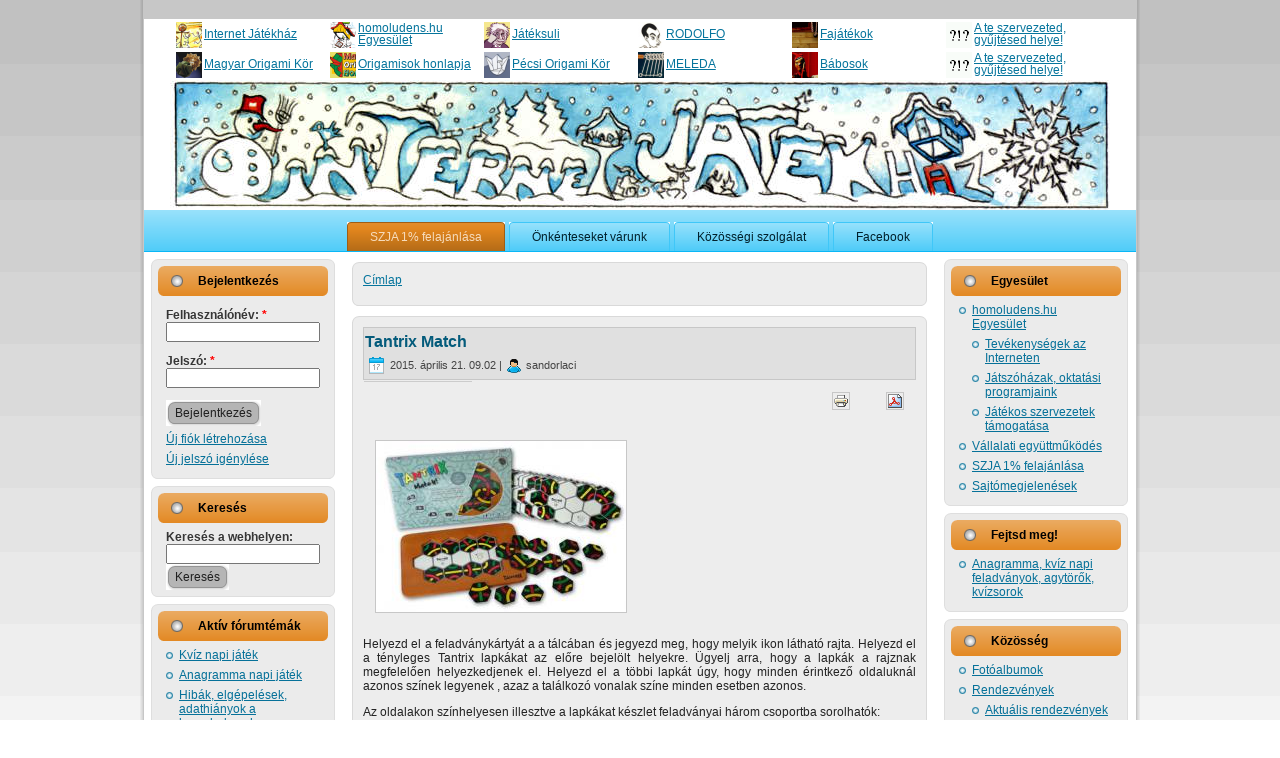

--- FILE ---
content_type: text/html; charset=utf-8
request_url: https://homoludens.hu/node/34874
body_size: 9112
content:
<!DOCTYPE html PUBLIC "-//W3C//DTD XHTML 1.0 Transitional//EN" "http://www.w3.org/TR/xhtml1/DTD/xhtml1-transitional.dtd">
<html xmlns="http://www.w3.org/1999/xhtml" lang="hu" xml:lang="hu">

<head>
<meta http-equiv="Content-Type" content="text/html; charset=utf-8" />
  <title>Tantrix Match | Internet Játékház homoludens.hu</title>
  <meta http-equiv="X-UA-Compatible" content="IE=EmulateIE7" />
  <meta http-equiv="Content-Type" content="text/html; charset=utf-8" />
<meta property="og:title" content="Tantrix Match"/>
<meta property="og:site_name" content="Internet Játékház homoludens.hu"/>
<link rel="shortcut icon" href="/sites/default/files/favicon.ico" type="image/x-icon" />
  
  <link type="text/css" rel="stylesheet" media="all" href="/sites/default/files/css/css_6e5dd978a70293dd82d8a6b3c82aa83e.css" />
  
</head>
<body>
  <link type="text/css" rel="stylesheet" media="all" href="/sites/all/modules/solution/solution.css" />
  <script type="text/javascript" src="/sites/default/files/js/js_83fd5c41db1d546eea5d93358cc4f0a8.js"></script>
<script type="text/javascript">
<!--//--><![CDATA[//><!--
jQuery.extend(Drupal.settings, { "basePath": "/", "lightbox2": { "rtl": "0", "file_path": "/(\\w\\w/)sites/default/files", "default_image": "/sites/all/modules/lightbox2/images/brokenimage.jpg", "border_size": 10, "font_color": "000", "box_color": "fff", "top_position": "", "overlay_opacity": "0.8", "overlay_color": "000", "disable_close_click": 1, "resize_sequence": 0, "resize_speed": 400, "fade_in_speed": 400, "slide_down_speed": 600, "use_alt_layout": 0, "disable_resize": 0, "disable_zoom": 0, "force_show_nav": 1, "show_caption": true, "loop_items": 0, "node_link_text": "Kép részletes információi", "node_link_target": 0, "image_count": "Kép !current / !total", "video_count": "Video !current / !total", "page_count": "Oldal !current / !total", "lite_press_x_close": "\x3ca href=\"#\" onclick=\"hideLightbox(); return FALSE;\"\x3e\x3ckbd\x3ex\x3c/kbd\x3e\x3c/a\x3e a bezáráshoz", "download_link_text": "Eredeti méret letöltése", "enable_login": false, "enable_contact": false, "keys_close": "c x 27", "keys_previous": "p 37", "keys_next": "n 39", "keys_zoom": "z", "keys_play_pause": "32", "display_image_size": "preview", "image_node_sizes": "(\\.thumbnail|\\.preview)", "trigger_lightbox_classes": "img.inline", "trigger_lightbox_group_classes": "img.thumbnail, img.image-thumbnail,img.preview, img.image-preview", "trigger_slideshow_classes": "", "trigger_lightframe_classes": "", "trigger_lightframe_group_classes": "", "custom_class_handler": "lightbox_ungrouped", "custom_trigger_classes": "img.image,img.image-preview", "disable_for_gallery_lists": 0, "disable_for_acidfree_gallery_lists": true, "enable_acidfree_videos": true, "slideshow_interval": 5000, "slideshow_automatic_start": true, "slideshow_automatic_exit": true, "show_play_pause": true, "pause_on_next_click": false, "pause_on_previous_click": true, "loop_slides": false, "iframe_width": 600, "iframe_height": 400, "iframe_border": 1, "enable_video": 0 }, "nice_menus_options": { "delay": 800, "speed": 1 }, "googleanalytics": { "trackOutbound": 1, "trackMailto": 1, "trackDownload": 1, "trackDownloadExtensions": "7z|aac|arc|arj|asf|asx|avi|bin|csv|doc(x|m)?|dot(x|m)?|exe|flv|gif|gz|gzip|hqx|jar|jpe?g|js|mp(2|3|4|e?g)|mov(ie)?|msi|msp|pdf|phps|png|ppt(x|m)?|pot(x|m)?|pps(x|m)?|ppam|sld(x|m)?|thmx|qtm?|ra(m|r)?|sea|sit|tar|tgz|torrent|txt|wav|wma|wmv|wpd|xls(x|m|b)?|xlt(x|m)|xlam|xml|z|zip" }, "jcalendar": { "path": "/sites/all/modules/calendar/jcalendar" } });
//--><!]]>
</script>
<script type="text/javascript">
<!--//--><![CDATA[//><!--
(function(i,s,o,g,r,a,m){i["GoogleAnalyticsObject"]=r;i[r]=i[r]||function(){(i[r].q=i[r].q||[]).push(arguments)},i[r].l=1*new Date();a=s.createElement(o),m=s.getElementsByTagName(o)[0];a.async=1;a.src=g;m.parentNode.insertBefore(a,m)})(window,document,"script","//www.google-analytics.com/analytics.js","ga");ga("create", "UA-19405266-1", { "cookieDomain": "auto" });ga("send", "pageview");
//--><!]]>
</script>
  <!--[if IE 6]><link rel="stylesheet" href="/sites/all/themes/homoludenshu/style.ie6.css" type="text/css" /><![endif]-->  
  <!--[if IE 7]><link rel="stylesheet" href="/sites/all/themes/homoludenshu/style.ie7.css" type="text/css" media="screen" /><![endif]-->
  <script type="text/javascript"> </script>
  
<div id="art-page-background-simple-gradient">
</div>
<div id="art-main">
<div class="art-Sheet">
    <div class="art-Sheet-tl"></div>
    <div class="art-Sheet-tr"></div>
    <div class="art-Sheet-bl"></div>
    <div class="art-Sheet-br"></div>
    <div class="art-Sheet-tc"></div>
    <div class="art-Sheet-bc"></div>
    <div class="art-Sheet-cl"></div>
    <div class="art-Sheet-cr"></div>
    <div class="art-Sheet-cc"></div>
    <div class="art-Sheet-body">
<div id="homoludens-header-menu" style="height:60px; margin-top:20px; margin-left:30px;">
<div>  <div class="header-menu-item" style="float:left; height:30px; width:16%; line-height:1; min-width:130px;">   <img title="Internet Játékház" style="padding:0px; margin:2px; float:left;" src="/sites/all/modules/homoludens/header-menu/jatekhaz.png">    <div class="header-menu-link" style="padding-left:30px; height:30px; position: relative;">    <span style="text-align: left;
 height: 90%; overflow: auto; margin: auto; position: absolute; top: 0; bottom: 0;">     <a title="Internet Játékház" href="//homoludens.hu">    Internet Játékház     </a>    </span></div>  </div>  <div class="header-menu-item" style="float:left; height:30px; width:16%; line-height:1; min-width:130px;">   <img title="homoludens.hu Egyesület" style="padding:0px; margin:2px; float:left;" src="/sites/all/modules/homoludens/header-menu/homoludens.png">    <div class="header-menu-link" style="padding-left:30px; height:30px; position: relative;">    <span style="text-align: left;
 height: 90%; overflow: auto; margin: auto; position: absolute; top: 0; bottom: 0;">     <a title="homoludens.hu Egyesület" href="http://egyesulet.homoludens.hu">    homoludens.hu Egyesület     </a>    </span></div>  </div>  <div class="header-menu-item" style="float:left; height:30px; width:16%; line-height:1; min-width:130px;">   <img title="Játéksuli" style="padding:0px; margin:2px; float:left;" src="/sites/all/modules/homoludens/header-menu/jateksuli.png">    <div class="header-menu-link" style="padding-left:30px; padding-left:30px; height:30px; position: relative;">    <span style="text-align: left;
 height: 90%; overflow: auto; margin: auto; position: absolute; top: 0; bottom: 0;">     <a title="Játéksuli" href="http://tanulok.homoludens.hu">    Játéksuli     </a>    </span></div>  </div>  <div class="header-menu-item" style="float:left; height:30px; width:16%; line-height:1; min-width:130px;">   <img title="RODOLFO" style="padding:0px; margin:2px; float:left;" src="/sites/all/modules/homoludens/header-menu/rodolfo.png">    <div class="header-menu-link" style="padding-left:30px; height:30px; position: relative;">    <span style="text-align: left;
 height: 90%; overflow: auto; margin: auto; position: absolute; top: 0; bottom: 0;">     <a title="RODOLFO" href="http://rodolfo.homoludens.hu">    RODOLFO     </a>    </span></div>  </div>  <div class="header-menu-item" style="float:left; height:30px; width:16%; line-height:1; min-width:130px;">   <img title="Fajátékok" style="padding:0px; margin:2px; float:left;" src="/sites/all/modules/homoludens/header-menu/fajatek.png">    <div class="header-menu-link" style="padding-left:30px; height:30px; position: relative;">    <span style="text-align: left;
 height: 90%; overflow: auto; margin: auto; position: absolute; top: 0; bottom: 0;">     <a title="Fajátékok" href="http://fajatek.homoludens.hu">    Fajátékok     </a>    </span></div>  </div>  <div class="header-menu-item" style="float:left; height:30px; width:16%; line-height:1; min-width:130px;">   <img title="A te szervezeted, gyűjtésed helye!" style="padding:0px; margin:2px; float:left;" src="/sites/all/modules/homoludens/header-menu/csatlakozz-hozzank.png">    <div class="header-menu-link" style="padding-left:30px; height:30px; position: relative;">    <span style="text-align: left;
 height: 90%; overflow: auto; margin: auto; position: absolute; top: 0; bottom: 0;">     <a title="A te szervezeted, gyűjtésed helye!" href="//homoludens.hu/kozos-halo">    A te szervezeted, gyűjtésed helye!     </a>    </span></div>  </div></div><div>  <div class="header-menu-item" style="float:left; height:30px; width:16%; line-height:1; min-width:130px;">   <img title="Magyar Origami Kör" style="padding:0px; margin:2px; float:left;" src="/sites/all/modules/homoludens/header-menu/mok.png">    <div class="header-menu-link" style="padding-left:30px; height:30px; position: relative;">    <span style="text-align: left;
 height: 90%; overflow: auto; margin: auto; position: absolute; top: 0; bottom: 0;">     <a title="Magyar Origami Kör" href="http://ori-gami.hu">    Magyar Origami Kör     </a>    </span></div>  </div>  <div class="header-menu-item" style="float:left; height:30px; width:16%; line-height:1; min-width:130px;">   <img title="Origamisok honlapja" style="padding:0px; margin:2px; float:left;" src="/sites/all/modules/homoludens/header-menu/origamisok.png">    <div class="header-menu-link" style="padding-left:30px; height:30px; position: relative;">    <span style="text-align: left;
 height: 90%; overflow: auto; margin: auto; position: absolute; top: 0; bottom: 0;">     <a title="Origamisok honlapja" href="http://origamisok.hu">    Origamisok honlapja     </a>    </span></div>  </div>  <div class="header-menu-item" style="float:left; height:30px; width:16%; line-height:1; min-width:130px;">   <img title="Pécsi Origami Kör" style="padding:0px; margin:2px; float:left;" src="/sites/all/modules/homoludens/header-menu/origamipecs.png">    <div class="header-menu-link" style="padding-left:30px; height:30px; position: relative;">    <span style="text-align: left;
 height: 90%; overflow: auto; margin: auto; position: absolute; top: 0; bottom: 0;">     <a title="Pécsi Origami Kör" href="http://origamipecs.homoludens.hu">    Pécsi Origami Kör     </a>    </span></div>  </div>  <div class="header-menu-item" style="float:left; height:30px; width:16%; line-height:1; min-width:130px;">   <img title="MELEDA" style="padding:0px; margin:2px; float:left;" src="/sites/all/modules/homoludens/header-menu/meleda.png">    <div class="header-menu-link" style="padding-left:30px; height:30px; position: relative;">    <span style="text-align: left;
 height: 90%; overflow: auto; margin: auto; position: absolute; top: 0; bottom: 0;">     <a title="MELEDA" href="http://meleda.homoludens.hu">    MELEDA     </a>    </span></div>  </div>  <div class="header-menu-item" style="float:left; height:30px; width:16%; line-height:1; min-width:130px;">   <img title="Bábosok" style="padding:0px; margin:2px; float:left;" src="/sites/all/modules/homoludens/header-menu/babos.png">    <div class="header-menu-link" style="padding-left:30px; height:30px; position: relative;">    <span style="text-align: left;
 height: 90%; overflow: auto; margin: auto; position: absolute; top: 0; bottom: 0;">     <a title="Bábosok" href="http://puppet.homoludens.hu">    Bábosok     </a>    </span></div>  </div>  <div class="header-menu-item" style="float:left; height:30px; width:16%; line-height:1; min-width:130px;">   <img title="A te szervezeted, gyűjtésed helye!" style="padding:0px; margin:2px; float:left;" src="/sites/all/modules/homoludens/header-menu/csatlakozz-hozzank.png">    <div class="header-menu-link" style="padding-left:30px; height:30px; position: relative;">    <span style="text-align: left;
 height: 90%; overflow: auto; margin: auto; position: absolute; top: 0; bottom: 0;">     <a title="A te szervezeted, gyűjtésed helye!" href="http://homoludens.hu/kozos-halo">    A te szervezeted, gyűjtésed helye!     </a>    </span></div>  </div></div><script type="text/javascript">jQuery(document).ready(function(){  var s = "http://"+jQuery(location).attr("host").replace("www.", "");jQuery(".header-menu-link > span > a").each(function(){  var h = jQuery(this).height();  jQuery(this).parent().css("height", h);  var href = jQuery(this).attr("href").replace("www.", "");  if (href==s) {    jQuery(this).parent().parent().parent().css("background-color", "#AAAAAA")  };});jQuery(".header-menu-item").mouseover(function(){  jQuery(this).css("background-color", "#B5B5B5");});jQuery(".header-menu-item").mouseout(function(){  var s = "http://"+jQuery(location).attr("host").replace("www.", "").replace("www.", "");  var href = jQuery(this).children("div").children("span").children("a").attr("href").replace("www.", "");  if (href==s) {    jQuery(this).css("background-color", "#AAAAAA")  }   else {  jQuery(this).css("background-color", "transparent");  } });});</script></div>        
<div class="art-Header">
    <a href="http://www.homoludens.hu"><div class="art-Header-jpeg"></div></a>

</div>
<div class="art-nav">
    	    <div class="l"></div>
	    <div class="r"></div>
        	    <div class="art-nav-center">
    	    <?xml version="1.0"?>
<ul class="art-menu"><li class="leaf first"><a href="/homoludenshu-egyesuletnek-ado-1-szazaleka" title=""><span class="l"> </span><span class="r"> </span><span class="t">SZJA 1% felaj&#xE1;nl&#xE1;sa</span></a></li>
<li class="leaf"><a href="/node/33412" title=""><span class="l"> </span><span class="r"> </span><span class="t">&#xD6;nk&#xE9;nteseket v&#xE1;runk</span></a></li>
<li class="leaf"><a href="/node/32793" title=""><span class="l"> </span><span class="r"> </span><span class="t">K&#xF6;z&#xF6;ss&#xE9;gi szolg&#xE1;lat</span></a></li>
<li class="leaf last"><a href="https://www.facebook.com/InternetJatekhaz" title=""><span class="l"> </span><span class="r"> </span><span class="t">Facebook</span></a></li>
</ul>
		    </div>
    </div>
<div class="art-contentLayout">
<div class="art-sidebar1"><div class="art-Block clear-block block block-user" id="block-user-0">
    <div class="art-Block-tl"></div>
    <div class="art-Block-tr"></div>
    <div class="art-Block-bl"></div>
    <div class="art-Block-br"></div>
    <div class="art-Block-tc"></div>
    <div class="art-Block-bc"></div>
    <div class="art-Block-cl"></div>
    <div class="art-Block-cr"></div>
    <div class="art-Block-cc"></div>
    <div class="art-Block-body">

	<div class="art-BlockHeader">
		    <div class="l"></div>
		    <div class="r"></div>
		    <div class="art-header-tag-icon">
		        <div class="t">	
			<h2 class="subject">Bejelentkezés</h2>
</div>
		    </div>
		</div>    
	<div class="art-BlockContent content">
	    <div class="art-BlockContent-body">
	
		<form action="/node/34874?destination=node%2F34874"  accept-charset="UTF-8" method="post" id="user-login-form">
<div><div class="form-item" id="edit-name-wrapper">
 <label for="edit-name">Felhasználónév: <span class="form-required" title="Szükséges mező.">*</span></label>
 <input type="text" maxlength="60" name="name" id="edit-name" size="15" value="" class="form-text required" />
</div>
<div class="form-item" id="edit-pass-wrapper">
 <label for="edit-pass">Jelszó: <span class="form-required" title="Szükséges mező.">*</span></label>
 <input type="password" name="pass" id="edit-pass"  maxlength="60"  size="15"  class="form-text required" />
</div>
<span class="art-button-wrapper"><span class="l"></span><span class="r"></span><input type="submit" name="op" id="edit-submit" value="Bejelentkezés"  class="form-submit art-button"/></span><div class="item-list"><ul><li class="first"><a href="/user/register" title="Új felhasználó létrehozása.">Új fiók létrehozása</a></li>
<li class="last"><a href="/user/password" title="Új jelszó igénylése e-mailben.">Új jelszó igénylése</a></li>
</ul></div><input type="hidden" name="form_build_id" id="form-LPqcQcw_bcuxetNRk3rp5s3PDs8zoDA4XGFwLt6b_Lo" value="form-LPqcQcw_bcuxetNRk3rp5s3PDs8zoDA4XGFwLt6b_Lo"  />
<input type="hidden" name="form_id" id="edit-user-login-block" value="user_login_block"  />
<input type="hidden" name="honeypot_time" id="edit-honeypot-time" value="1769098353"  />
<div class="honeypot-textfield"><div class="form-item" id="edit-username-email-wrapper">
 <label for="edit-username-email">Leave this field blank: </label>
 <input type="text" maxlength="128" name="username-email" id="edit-username-email" size="20" value="" class="form-text" />
</div>
</div>
</div></form>

	    </div>
	</div>
	

    </div>
</div>
<div class="art-Block clear-block block block-search" id="block-search-0">
    <div class="art-Block-tl"></div>
    <div class="art-Block-tr"></div>
    <div class="art-Block-bl"></div>
    <div class="art-Block-br"></div>
    <div class="art-Block-tc"></div>
    <div class="art-Block-bc"></div>
    <div class="art-Block-cl"></div>
    <div class="art-Block-cr"></div>
    <div class="art-Block-cc"></div>
    <div class="art-Block-body">

	<div class="art-BlockHeader">
		    <div class="l"></div>
		    <div class="r"></div>
		    <div class="art-header-tag-icon">
		        <div class="t">	
			<h2 class="subject">Keresés</h2>
</div>
		    </div>
		</div>    
	<div class="art-BlockContent content">
	    <div class="art-BlockContent-body">
	
		<form action="/node/34874"  accept-charset="UTF-8" method="post" id="search-block-form">
<div><div class="container-inline">
  <div class="form-item" id="edit-search-block-form-1-wrapper">
 <label for="edit-search-block-form-1">Keresés a webhelyen: </label>
 <input type="text" maxlength="128" name="search_block_form" id="edit-search-block-form-1" size="15" value="" title="A keresendő kifejezések megadása." class="form-text" />
</div>
<span class="art-button-wrapper"><span class="l"></span><span class="r"></span><input type="submit" name="op" id="edit-submit-1" value="Keresés"  class="form-submit art-button"/></span><input type="hidden" name="form_build_id" id="form-h7oPxS1SGuqWf6PiOajrBSsHglcPk-5m6N9zxJ_uhwQ" value="form-h7oPxS1SGuqWf6PiOajrBSsHglcPk-5m6N9zxJ_uhwQ"  />
<input type="hidden" name="form_id" id="edit-search-block-form" value="search_block_form"  />
</div>

</div></form>

	    </div>
	</div>
	

    </div>
</div>
<div class="art-Block clear-block block block-forum" id="block-forum-0">
    <div class="art-Block-tl"></div>
    <div class="art-Block-tr"></div>
    <div class="art-Block-bl"></div>
    <div class="art-Block-br"></div>
    <div class="art-Block-tc"></div>
    <div class="art-Block-bc"></div>
    <div class="art-Block-cl"></div>
    <div class="art-Block-cr"></div>
    <div class="art-Block-cc"></div>
    <div class="art-Block-body">

	<div class="art-BlockHeader">
		    <div class="l"></div>
		    <div class="r"></div>
		    <div class="art-header-tag-icon">
		        <div class="t">	
			<h2 class="subject">Aktív fórumtémák</h2>
</div>
		    </div>
		</div>    
	<div class="art-BlockContent content">
	    <div class="art-BlockContent-body">
	
		<div class="item-list"><ul><li class="first"><a href="/node/22916" title="56 hozzászólás">Kvíz napi játék</a></li>
<li><a href="/node/21987" title="86 hozzászólás">Anagramma napi játék</a></li>
<li><a href="/node/20192" title="10 hozzászólás">Hibák, elgépelések, adathiányok a homoludens.hu-n</a></li>
<li><a href="/node/28300" title="2 hozzászólás">Beszélgessünk!</a></li>
<li class="last"><a href="/node/23905" title="7 hozzászólás">Origami kiadványt, fázisrajzot keresek</a></li>
</ul></div><div class="more-link"><a href="/forum" title="A legfrissebb fórumtémák olvasása.">tovább</a></div>
	    </div>
	</div>
	

    </div>
</div>
<div class="art-Block clear-block block block-views" id="block-views-comments_recent-block">
    <div class="art-Block-tl"></div>
    <div class="art-Block-tr"></div>
    <div class="art-Block-bl"></div>
    <div class="art-Block-br"></div>
    <div class="art-Block-tc"></div>
    <div class="art-Block-bc"></div>
    <div class="art-Block-cl"></div>
    <div class="art-Block-cr"></div>
    <div class="art-Block-cc"></div>
    <div class="art-Block-body">

	<div class="art-BlockHeader">
		    <div class="l"></div>
		    <div class="r"></div>
		    <div class="art-header-tag-icon">
		        <div class="t">	
			<h2 class="subject">Friss hozzászólások</h2>
</div>
		    </div>
		</div>    
	<div class="art-BlockContent content">
	    <div class="art-BlockContent-body">
	
		<div class="view view-comments-recent view-id-comments_recent view-display-id-block view-dom-id-1">
        <div class="view-header">
      <div style="display:none;"><a href="http://bkt-by.com/sanitarno-texnicheskie-kabinyi.html"><b>санитарно технические кабины</b></a></div>
<div style="display:none;">Une <a href="http://calc.name/"><b>calculatrice</b></a>, ou calculette, est une machine concue pour simplifier, et fiabiliser, des operations de calculs.</div>
    </div>
  
  
  
      <div class="view-content">
      <div class="item-list">
    <ul>
          <li class="views-row views-row-1 views-row-odd views-row-first">  
  <div class="views-field-subject">
                <span class="field-content"><a href="/node/20657#comment-1985928">Csapdát készít</a></span>
  </div>
  
  <div class="views-field-timestamp">
                <span class="field-content"><em>1 év 1 hét</em> óta</span>
  </div>
</li>
          <li class="views-row views-row-2 views-row-even">  
  <div class="views-field-subject">
                <span class="field-content"><a href="/node/44598#comment-1985927">Azt ugyan gondoltuk, hogy az</a></span>
  </div>
  
  <div class="views-field-timestamp">
                <span class="field-content"><em>1 év 37 hét</em> óta</span>
  </div>
</li>
          <li class="views-row views-row-3 views-row-odd">  
  <div class="views-field-subject">
                <span class="field-content"><a href="/node/39620#comment-1985925">Activity extreme</a></span>
  </div>
  
  <div class="views-field-timestamp">
                <span class="field-content"><em>2 év 16 hét</em> óta</span>
  </div>
</li>
          <li class="views-row views-row-4 views-row-even">  
  <div class="views-field-subject">
                <span class="field-content"><a href="/node/30282#comment-1985918">helyesbítés</a></span>
  </div>
  
  <div class="views-field-timestamp">
                <span class="field-content"><em>4 év 23 hét</em> óta</span>
  </div>
</li>
          <li class="views-row views-row-5 views-row-odd views-row-last">  
  <div class="views-field-subject">
                <span class="field-content"><a href="/node/22916#comment-1985916">a napi feladvány helye a honlapon</a></span>
  </div>
  
  <div class="views-field-timestamp">
                <span class="field-content"><em>4 év 35 hét</em> óta</span>
  </div>
</li>
      </ul>
</div>    </div>
  
  
  
      
<div class="more-link">
  <a href="/comments/recent">
    tovább  </a>
</div>
  
  
  
</div> 
	    </div>
	</div>
	

    </div>
</div>
</div><div class="art-content">

<div class="art-Post">
    <div class="art-Post-tl"></div>
    <div class="art-Post-tr"></div>
    <div class="art-Post-bl"></div>
    <div class="art-Post-br"></div>
    <div class="art-Post-tc"></div>
    <div class="art-Post-bc"></div>
    <div class="art-Post-cl"></div>
    <div class="art-Post-cr"></div>
    <div class="art-Post-cc"></div>
    <div class="art-Post-body">
<div class="art-Post-inner">
<div class="art-PostContent">

<div class="breadcrumb"><a href="/">Címlap</a></div>
</div>
<div class="cleared"></div>

</div>

    </div>
</div>

<div class="art-Post">
    <div class="art-Post-tl"></div>
    <div class="art-Post-tr"></div>
    <div class="art-Post-bl"></div>
    <div class="art-Post-br"></div>
    <div class="art-Post-tc"></div>
    <div class="art-Post-bc"></div>
    <div class="art-Post-cl"></div>
    <div class="art-Post-cr"></div>
    <div class="art-Post-cc"></div>
    <div class="art-Post-body">
<div class="art-Post-inner">
<div class="art-PostMetadataHeader">
<h1 class="art-PostHeaderIcon-wrapper"> <span class="art-PostHeader"><a href="/node/34874" title="Tantrix Match">Tantrix Match</a></span>
</h1>
<div class="art-PostHeaderIcons art-metadata-icons">
<img class="art-metadata-icon" src="/sites/all/themes/homoludenshu/images/PostDateIcon.png" width="17" height="18" alt=""/> 2015. április 21. 09.02&nbsp;|&nbsp;<img class="art-metadata-icon" src="/sites/all/themes/homoludenshu/images/PostAuthorIcon.png" width="14" height="14" alt=""/> sandorlaci
</div>

</div>
<div class="art-PostContent">
<div class="art-article"><span class="homoludens_share" style="float: left; width: 50%;"><table><tr><td><g:plusone size="medium"></g:plusone><script type="text/javascript">window.___gcfg = {lang: 'hu'};  (function() {    var po = document.createElement('script'); po.type = 'text/javascript'; po.async = true;    po.src = 'https://apis.google.com/js/plusone.js';    var s = document.getElementsByTagName('script')[0]; s.parentNode.insertBefore(po, s);  })();</script></td><td><iframe src="//www.facebook.com/plugins/like.php?href=http%3A%2F%2Fwww.homoludens.hu%2Fnode%2F34874&amp;send=false&amp;layout=button_count&amp;width=100&amp;show_faces=false&amp;font&amp;colorscheme=light&amp;action=like&amp;height=21" scrolling="no" frameborder="0" style="border:none; overflow:hidden; width:100px; height:21px;" allowTransparency="true"></iframe></td></tr></table></span><span class="print-link"><span class="print_html"><a href="http://www.homoludens.hu/print/34874" title="Az oldal nyomtatóbarát változatának megjelenítése." class="print-page" onclick="window.open(this.href); return false" rel="nofollow"><img src="/sites/all/modules/print/icons/print_icon.gif" alt="Nyomtatóbarát változat" title="Nyomtatóbarát változat" width="16" height="16" class="print-icon" /></a></span><span class="print_pdf"><a href="http://www.homoludens.hu/printpdf/34874" title="Az oldal PDF változatának megjelenítése." class="print-pdf" rel="nofollow"><img src="/sites/all/modules/print/icons/pdf_icon.gif" alt="PDF változat" title="PDF változat" width="16" height="16" class="print-icon" /></a></span></span><div class="field field-type-filefield field-field-emblma">
    <div class="field-items">
            <div class="field-item odd">
                    <a href="http://www.homoludens.hu/sites/default/files/tantrix-match.jpg" rel="lightbox[field_emblma][Tantrix Match&lt;br /&gt;&lt;br /&gt;&lt;a href=&quot;http://www.homoludens.hu/sites/default/files/tantrix-match.jpg&quot; target=&quot;_blank&quot; id=&quot;lightbox2-download-link-text&quot;&gt;Eredeti méret letöltése&lt;/a&gt;]" class="imagefield imagefield-lightbox2 imagefield-lightbox2-thumbnail250 imagefield-field_emblma imagecache imagecache-field_emblma imagecache-thumbnail250 imagecache-field_emblma-thumbnail250"><img src="http://www.homoludens.hu/sites/default/files/imagecache/thumbnail250/tantrix-match.jpg" alt="Tantrix Match társasjáték" title="Tantrix Match társasjáték" width="250" height="171"/></a>        </div>
        </div>
</div>
<div class="field field-type-text field-field-lers">
    <div class="field-items">
            <div class="field-item odd">
                    <p>Helyezd el a feladványkártyát a a tálcában és jegyezd meg, hogy melyik ikon látható rajta. Helyezd el a tényleges Tantrix lapkákat az előre bejelölt helyekre. Ügyelj arra, hogy a lapkák a rajznak megfelelően helyezkedjenek el. Helyezd el a többi lapkát úgy, hogy minden érintkező oldaluknál azonos színek legyenek , azaz a találkozó vonalak színe minden esetben azonos.</p>
<p>Az oldalakon színhelyesen illesztve a lapkákat készlet feladványai három csoportba sorolhatók:<br />
Illeszkedő kirakó: minden színnek helyesen kell illeszkednie.<br />
 Vonal kirakó: egy folytonos, minden lapkán áthaladó vonalat kell kialakít<br />
 Hurok kirakó: egy színből egy minden lapkán áthaladó hurkot kell kialakítani.</p>
<p>Ha a megoldás során különösen nehéz helyzetbe kerülsz, akkor ellenőrizd a következőket:<br />
    Az előre bejelölt helyeken a megfelelő lapkák a megfelelő helyzetben vannak?<br />
    A feladványkártyán levő cél az, amire törekszel?<br />
    Talán kihagytad a könnyebb szinteket?</p>
<p> A feladatkártyákon négyféle jelölést láthatsz a nehézségi szintekre vonatkozóan.</p>
<p> Tippek:</p>
<p>    Játssz szabadon! Saját Match!<br />
A Saját Match! esetében nincs szükség feladványra. Egyszerűen helyezd el a lapkákat a tálcán, majd addig cserélgesd és forgasd őket, amíg minden érintkező oldal színhelyesen kapcsolódik. Egyszerű, ugye? Talán. Bár annak ellenére, hogy 34.275.684 megoldás létezik, egyet-egyet megtalálni nem is annyira könnyű.</p>
<p>    Füles Match„Füles” Match!<br />
Kérd meg egy barátodat, hogy keressen egy Saját Match! megoldást, majd vegye ki a középső hét lapkát (az ábra szerint). A feladatod, hogy színhelyesen érintkező oldalakkal elhelyezd a kiemelt lapkákat. Nem biztos, hogy a lapkák az eredeti helyzetükbe fognak kerülni, elképzelhető, hogy több megoldás is létezik.</p>        </div>
        </div>
</div>
<div class="field field-type-text field-field-jtkkategria">
    <div class="field-items">
            <div class="field-item odd">
                      <div class="field-label field-label-inline-first">
              Játékkategória:&nbsp;</div>
                    táblajáték        </div>
        </div>
</div>
<div class="field field-type-text field-field-jatekosok-viszonya">
    <div class="field-items">
            <div class="field-item odd">
                      <div class="field-label field-label-inline-first">
              Játékosok viszonya:&nbsp;</div>
                    játék a játékért        </div>
        </div>
</div>
<div class="field field-type-text field-field-tarsasagi-jatekok-csoport">
    <div class="field-items">
            <div class="field-item odd">
                      <div class="field-label field-label-inline-first">
              Társasági játékok csoport:&nbsp;</div>
                    kreativitás        </div>
        </div>
</div>
<div class="field field-type-text field-field-aktivitas">
    <div class="field-items">
            <div class="field-item odd">
                      <div class="field-label field-label-inline-first">
              Aktivitás:&nbsp;</div>
                    mérsékelt        </div>
        </div>
</div>
<div class="field field-type-text field-field-jatek-helyszine">
    <div class="field-items">
            <div class="field-item odd">
                      <div class="field-label field-label-inline-first">
              Játék helyszíne:&nbsp;</div>
                    szobában        </div>
        </div>
</div>
<div class="field field-type-text field-field-szabalyok-bonyolultsaga">
    <div class="field-items">
            <div class="field-item odd">
                      <div class="field-label field-label-inline-first">
              Szabályok bonyolultsága:&nbsp;</div>
                    könnyű        </div>
        </div>
</div>
<div class="field field-type-number-integer field-field-letszam">
    <div class="field-items">
            <div class="field-item odd">
                      <div class="field-label field-label-inline-first">
              Létszám:&nbsp;</div>
                    1        </div>
        </div>
</div>
</div>
</div>
<div class="cleared"></div>
<div class="art-PostMetadataFooter">
<div class="art-PostFooterIcons art-metadata-icons">
<img class="art-metadata-icon" src="/sites/all/themes/homoludenshu/images/PostCommentsIcon.png" width="18" height="18" alt=""/> A hozzászóláshoz <a href="/user/register?destination=comment%2Freply%2F34874%23comment-form">regisztráció</a> és <a href="/user/login?destination=comment%2Freply%2F34874%23comment-form">bejelentkezés</a> szükséges
</div>

</div>

</div>

    </div>
</div>
</div>
<div class="art-sidebar2"><div class="art-Block clear-block block block-menu" id="block-menu-menu-homoludens-hu">
    <div class="art-Block-tl"></div>
    <div class="art-Block-tr"></div>
    <div class="art-Block-bl"></div>
    <div class="art-Block-br"></div>
    <div class="art-Block-tc"></div>
    <div class="art-Block-bc"></div>
    <div class="art-Block-cl"></div>
    <div class="art-Block-cr"></div>
    <div class="art-Block-cc"></div>
    <div class="art-Block-body">

	<div class="art-BlockHeader">
		    <div class="l"></div>
		    <div class="r"></div>
		    <div class="art-header-tag-icon">
		        <div class="t">	
			<h2 class="subject">Egyesület</h2>
</div>
		    </div>
		</div>    
	<div class="art-BlockContent content">
	    <div class="art-BlockContent-body">
	
		<ul class="menu"><li class="expanded first"><a href="/egyesulet" title="az egyesület főbb adatai">homoludens.hu Egyesület</a><ul class="menu"><li class="leaf first"><a href="/tevekenysegeink-interneten" title="Tevékenységeink az Interneten">Tevékenységek az Interneten</a></li>
<li class="leaf"><a href="/jatszohazak-oktatasi-programjaink" title="Tevékenységek &quot;élőben&quot;">Játszóházak, oktatási programjaink</a></li>
<li class="leaf last"><a href="/node/29938" title="hogyan tudja támogatni a szervezetek munkáját">Játékos szervezetek támogatása</a></li>
</ul></li>
<li class="leaf"><a href="/node/44384" title="Együttműködési lehetőségek vállalatokkal">Vállalati együttműködés</a></li>
<li class="leaf"><a href="/homoludenshu-egyesuletnek-ado-1-szazaleka" title="SZJA 1% felajánlás a homoludens.hu Egyesület számára">SZJA 1% felajánlása</a></li>
<li class="leaf last"><a href="/sajto" title="TV, nyomtatott, on-line megjelenések.">Sajtómegjelenések</a></li>
</ul>
	    </div>
	</div>
	

    </div>
</div>
<div class="art-Block clear-block block block-menu" id="block-menu-menu-fejtsd-meg-">
    <div class="art-Block-tl"></div>
    <div class="art-Block-tr"></div>
    <div class="art-Block-bl"></div>
    <div class="art-Block-br"></div>
    <div class="art-Block-tc"></div>
    <div class="art-Block-bc"></div>
    <div class="art-Block-cl"></div>
    <div class="art-Block-cr"></div>
    <div class="art-Block-cc"></div>
    <div class="art-Block-body">

	<div class="art-BlockHeader">
		    <div class="l"></div>
		    <div class="r"></div>
		    <div class="art-header-tag-icon">
		        <div class="t">	
			<h2 class="subject">Fejtsd meg!</h2>
</div>
		    </div>
		</div>    
	<div class="art-BlockContent content">
	    <div class="art-BlockContent-body">
	
		<ul class="menu"><li class="leaf first last"><a href="/puzzle" title="Küldd be és kerülj a TOP listába!">Anagramma, kvíz napi feladványok, agytörők, kvízsorok</a></li>
</ul>
	    </div>
	</div>
	

    </div>
</div>
<div class="art-Block clear-block block block-menu" id="block-menu-menu-k--z--ss--g">
    <div class="art-Block-tl"></div>
    <div class="art-Block-tr"></div>
    <div class="art-Block-bl"></div>
    <div class="art-Block-br"></div>
    <div class="art-Block-tc"></div>
    <div class="art-Block-bc"></div>
    <div class="art-Block-cl"></div>
    <div class="art-Block-cr"></div>
    <div class="art-Block-cc"></div>
    <div class="art-Block-body">

	<div class="art-BlockHeader">
		    <div class="l"></div>
		    <div class="r"></div>
		    <div class="art-header-tag-icon">
		        <div class="t">	
			<h2 class="subject">Közösség</h2>
</div>
		    </div>
		</div>    
	<div class="art-BlockContent content">
	    <div class="art-BlockContent-body">
	
		<ul class="menu"><li class="leaf first"><a href="/image" title="Képgalériák">Fotóalbumok</a></li>
<li class="expanded"><a href="/jatek-rendezvenyek" title="Rendezvények teljes lista">Rendezvények</a><ul class="menu"><li class="leaf first last"><a href="/jatek-rendezvenyek-aktualis" title="Aktuális rendezvények">Aktuális rendezvények</a></li>
</ul></li>
<li class="expanded"><a href="/jatek-palyazat" title="Játék pályázatok">Pályázat, felhívás</a><ul class="menu"><li class="leaf first last"><a href="/jatek-palyazat-aktualis" title="Játék pályázatok">Aktuális pályázatok</a></li>
</ul></li>
<li class="leaf"><a href="/forum" title="">Fórumok</a></li>
<li class="leaf"><a href="/jatekos-emberek" title="Személyek">Személyek</a></li>
<li class="leaf last"><a href="/jatek-szervezetek" title="Szervezetek">Szervezetek</a></li>
</ul>
	    </div>
	</div>
	

    </div>
</div>
<div class="art-Block clear-block block block-menu" id="block-menu-menu-gy--jtem--ny">
    <div class="art-Block-tl"></div>
    <div class="art-Block-tr"></div>
    <div class="art-Block-bl"></div>
    <div class="art-Block-br"></div>
    <div class="art-Block-tc"></div>
    <div class="art-Block-bc"></div>
    <div class="art-Block-cl"></div>
    <div class="art-Block-cr"></div>
    <div class="art-Block-cc"></div>
    <div class="art-Block-body">

	<div class="art-BlockHeader">
		    <div class="l"></div>
		    <div class="r"></div>
		    <div class="art-header-tag-icon">
		        <div class="t">	
			<h2 class="subject">Gyűjtemény</h2>
</div>
		    </div>
		</div>    
	<div class="art-BlockContent content">
	    <div class="art-BlockContent-body">
	
		<ul class="menu"><li class="leaf first"><a href="/logikai-feladvany-archiv" title="Agytörő feladványok archívuma">Agytörő archívum</a></li>
<li class="leaf"><a href="/jatek-cikk-tanulmany" title="Cikkek, érdekességek">Cikkek, érdekességek</a></li>
<li class="leaf"><a href="/jatek-viccek" title="Játékviccek">Játékviccek</a></li>
<li class="leaf"><a href="/aforizmak-szalloigek" title="Aforizmák, szállóigék">Aforizmák, szállóigék</a></li>
<li class="leaf"><a href="/szolasok-kozmondasok" title="Szólások, közmondások">Szólások, közmondások</a></li>
<li class="leaf"><a href="/jatek-konyvek" title="könyvek, folyóiratok, magazinok">Kiadványok</a></li>
<li class="leaf"><a href="/jatek-logi-sztori" title="Mi történt itt feladványok">Mi történt itt feladványok</a></li>
<li class="expanded"><a href="/tarsasagi-jatekok-tarsas-jatekok" title="Társasági játékok">Társasági játékok</a><ul class="menu"><li class="leaf first"><a href="/jatekok-tablas-jatekok" title="Táblás játékok">Táblás játékok</a></li>
<li class="leaf"><a href="/jatekok-kartyajatekok" title="Kártyajátékok">Kártyajátékok</a></li>
<li class="leaf last"><a href="/nepi-jatekok" title="Népi játékok">Népi játékok</a></li>
</ul></li>
<li class="leaf"><a href="/babszinhaz-babtarsulat" title="Bábszínházak, bábtársulatok">Bábtársulatok</a></li>
<li class="leaf"><a href="/muzeum-jatekgyujtemeny" title="Múzeumok játékgyűjteménnyel">Múzeumok játékgyűjteménye</a></li>
<li class="leaf"><a href="/jatek-honlap-link" title="Honlapok, linkek">Honlapok, linkek</a></li>
<li class="leaf last"><a href="/jatekok-muvekben" title="Film, zene, klippek">Játékok művekben</a></li>
</ul>
	    </div>
	</div>
	

    </div>
</div>
<div class="art-Block clear-block block block-menu" id="block-menu-menu-k--sz--tsd-el-">
    <div class="art-Block-tl"></div>
    <div class="art-Block-tr"></div>
    <div class="art-Block-bl"></div>
    <div class="art-Block-br"></div>
    <div class="art-Block-tc"></div>
    <div class="art-Block-bc"></div>
    <div class="art-Block-cl"></div>
    <div class="art-Block-cr"></div>
    <div class="art-Block-cc"></div>
    <div class="art-Block-body">

	<div class="art-BlockHeader">
		    <div class="l"></div>
		    <div class="r"></div>
		    <div class="art-header-tag-icon">
		        <div class="t">	
			<h2 class="subject">Készítsd el!</h2>
</div>
		    </div>
		</div>    
	<div class="art-BlockContent content">
	    <div class="art-BlockContent-body">
	
		<ul class="menu"><li class="leaf first"><a href="/csinald-magad-kezmuves-jatekok" title="Csináld magad játékok">Csináld magad játékok</a></li>
<li class="leaf last"><a href="/jatek-origami-papirhajtogatasok" title="Papírhajtogatások">Papírhajtogatások</a></li>
</ul>
	    </div>
	</div>
	

    </div>
</div>
<div class="art-Block clear-block block block-views" id="block-views-calendar-block_1">
    <div class="art-Block-tl"></div>
    <div class="art-Block-tr"></div>
    <div class="art-Block-bl"></div>
    <div class="art-Block-br"></div>
    <div class="art-Block-tc"></div>
    <div class="art-Block-bc"></div>
    <div class="art-Block-cl"></div>
    <div class="art-Block-cr"></div>
    <div class="art-Block-cc"></div>
    <div class="art-Block-body">

	<div class="art-BlockHeader">
		    <div class="l"></div>
		    <div class="r"></div>
		    <div class="art-header-tag-icon">
		        <div class="t">	
			<h2 class="subject">Legközelebb</h2>
</div>
		    </div>
		</div>    
	<div class="art-BlockContent content">
	    <div class="art-BlockContent-body">
	
		<div class="view view-calendar view-id-calendar view-display-id-block_1 view-dom-id-2">
    
  
  
      <div class="view-content">
      <div class="item-list">
    <ul>
          <li class="views-row views-row-1 views-row-odd views-row-first">  
  <div class="views-field-title">
                <span class="field-content"><a href="/node/44994">jáTÉKA kiállítás 43:...</a></span>
  </div>
  
  <div class="views-field-field-start-value">
                <span class="field-content"><span class="date-display-start">2025.10.10</span><span class="date-display-separator"> - </span><span class="date-display-end">2026.2.12</span></span>
  </div>
</li>
          <li class="views-row views-row-2 views-row-even">  
  <div class="views-field-title">
                <span class="field-content"><a href="/node/45046">Társasjátékklub a KSH...</a></span>
  </div>
  
  <div class="views-field-field-start-value">
                <span class="field-content"><span class="date-display-single">2026.1.26</span></span>
  </div>
</li>
          <li class="views-row views-row-3 views-row-odd">  
  <div class="views-field-title">
                <span class="field-content"><a href="/node/45049">Családi Társasjáték Klub...</a></span>
  </div>
  
  <div class="views-field-field-start-value">
                <span class="field-content"><span class="date-display-single">2026.1.30</span></span>
  </div>
</li>
          <li class="views-row views-row-4 views-row-even">  
  <div class="views-field-title">
                <span class="field-content"><a href="/node/45047">Társasjátékklub a KSH...</a></span>
  </div>
  
  <div class="views-field-field-start-value">
                <span class="field-content"><span class="date-display-single">2026.2.2</span></span>
  </div>
</li>
          <li class="views-row views-row-5 views-row-odd views-row-last">  
  <div class="views-field-title">
                <span class="field-content"><a href="/node/45048">Társasjátékklub a KSH...</a></span>
  </div>
  
  <div class="views-field-field-start-value">
                <span class="field-content"><span class="date-display-single">2026.2.9</span></span>
  </div>
</li>
      </ul>
</div>    </div>
  
  
  
      
<div class="more-link">
  <a href="/calendar">
    tovább  </a>
</div>
  
  
  
</div> 
	    </div>
	</div>
	

    </div>
</div>
<div class="art-Block clear-block block block-block" id="block-block-10">
    <div class="art-Block-tl"></div>
    <div class="art-Block-tr"></div>
    <div class="art-Block-bl"></div>
    <div class="art-Block-br"></div>
    <div class="art-Block-tc"></div>
    <div class="art-Block-bc"></div>
    <div class="art-Block-cl"></div>
    <div class="art-Block-cr"></div>
    <div class="art-Block-cc"></div>
    <div class="art-Block-body">

	<div class="art-BlockHeader">
		    <div class="l"></div>
		    <div class="r"></div>
		    <div class="art-header-tag-icon">
		        <div class="t">	
			<h2 class="subject">Facebook</h2>
</div>
		    </div>
		</div>    
	<div class="art-BlockContent content">
	    <div class="art-BlockContent-body">
	
		<p><iframe src="http://www.facebook.com/plugins/likebox.php?href=http%3A%2F%2Fwww.facebook.com%2Fpages%2Fhomoludenshu-Egyes%25C3%25BClet%2F157885330931469&amp;width=155&amp;colorscheme=light&amp;show_faces=true&amp;stream=false&amp;header=false&amp;height=360" scrolling="no" frameborder="0" style="border:none; overflow:hidden; width:155px; height:360px;" allowTransparency="true"></iframe></p>

	    </div>
	</div>
	

    </div>
</div>
</div>
</div>
<div class="cleared"></div>
<div class="art-Footer">
    <div class="art-Footer-inner">
        <a href="/rss.xml" class="art-rss-tag-icon"></a>        <div class="art-Footer-text">
        Copyright 1995-2018 Skicc Bt., homoludens.hu Egyesület        <div class="art-Block clear-block block block-block" id="block-block-8">
    <div class="art-Block-tl"></div>
    <div class="art-Block-tr"></div>
    <div class="art-Block-bl"></div>
    <div class="art-Block-br"></div>
    <div class="art-Block-tc"></div>
    <div class="art-Block-bc"></div>
    <div class="art-Block-cl"></div>
    <div class="art-Block-cr"></div>
    <div class="art-Block-cc"></div>
    <div class="art-Block-body">

	<div class="art-BlockContent content">
	    <div class="art-BlockContent-body">
	
		<p><center><a href="/impresszum" title="Impresszum">Impresszum</a>|<a href="/szerzoi-jogok" title="Szerzői jogok">Szerzői jogok</a>|<a href="/adatvedelem" title="Adatvédelem">Adatvédelem</a>|<a href="/atlathatosag" title="Átláthatóság">Átláthatóság</a>|<a href="/contact" title="Kapcsolat">Kapcsolat</a></center></p>
	    </div>
	</div>
	

    </div>
</div>
        </div>        
    </div>
    <div class="art-Footer-background"></div>
</div>

    </div>
</div>
<div class="cleared"></div>

</div>



</body>
</html>


--- FILE ---
content_type: text/html; charset=utf-8
request_url: https://accounts.google.com/o/oauth2/postmessageRelay?parent=https%3A%2F%2Fhomoludens.hu&jsh=m%3B%2F_%2Fscs%2Fabc-static%2F_%2Fjs%2Fk%3Dgapi.lb.en.2kN9-TZiXrM.O%2Fd%3D1%2Frs%3DAHpOoo_B4hu0FeWRuWHfxnZ3V0WubwN7Qw%2Fm%3D__features__
body_size: 163
content:
<!DOCTYPE html><html><head><title></title><meta http-equiv="content-type" content="text/html; charset=utf-8"><meta http-equiv="X-UA-Compatible" content="IE=edge"><meta name="viewport" content="width=device-width, initial-scale=1, minimum-scale=1, maximum-scale=1, user-scalable=0"><script src='https://ssl.gstatic.com/accounts/o/2580342461-postmessagerelay.js' nonce="QvW7CPVwUbbB9UzTLr_c3g"></script></head><body><script type="text/javascript" src="https://apis.google.com/js/rpc:shindig_random.js?onload=init" nonce="QvW7CPVwUbbB9UzTLr_c3g"></script></body></html>